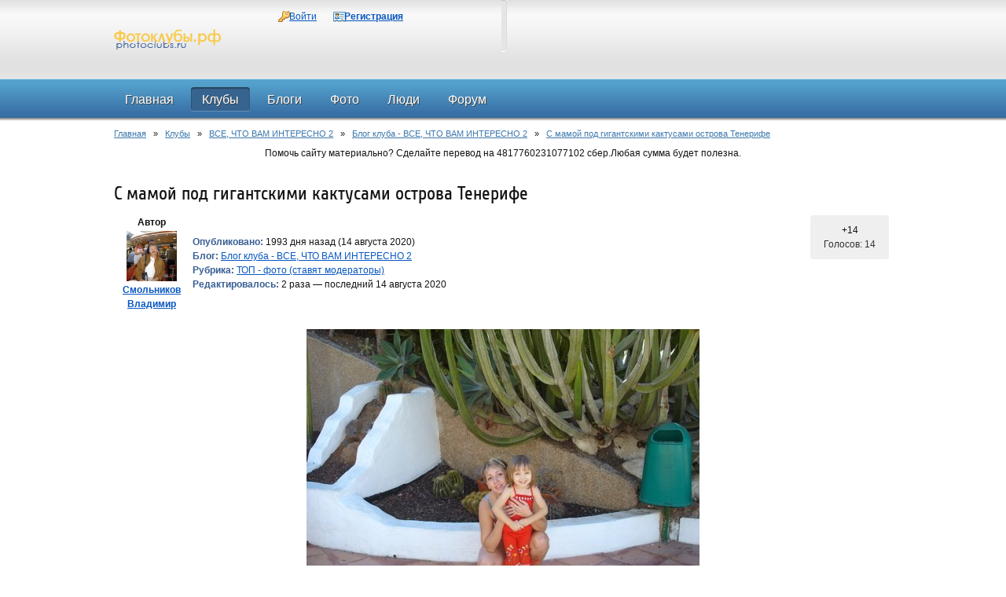

--- FILE ---
content_type: text/html; charset=utf-8
request_url: http://photoclubs.ru/clubs/102_s-mamoi-pod-gigantskimi-kaktusami-ostrov.html
body_size: 5117
content:
<!DOCTYPE HTML PUBLIC "-//W3C//DTD HTML 4.01 Transitional//EN" "http://www.w3.org/TR/html4/loose.dtd">
<html xmlns="http://www.w3.org/1999/xhtml" prefix="og: http://ogp.me/ns# video: http://ogp.me/ns/video# music: http://ogp.me/ns/music# ya: http://webmaster.yandex.ru/vocabularies/">
<head>
    <meta http-equiv="Content-Type" content="text/html; charset=utf-8"/>
	<meta name="viewport" content="width=device-width, initial-scale=1" />
    <title>С мамой под гигантскими кактусами острова Тенерифе — Фотоклубы России Фотоклубы.рф Photoclubs.ru</title>
<meta name="keywords" content="С мамой под гигантскими кактусами острова Тенерифе" />
<meta name="description" content="У входа в отель." />
<script type="text/javascript" src="/includes/jquery/jquery.js"></script>
<script type="text/javascript" src="/core/js/common.js"></script>
<script type="text/javascript" src="/components/comments/js/comments.js"></script>
<script type="text/javascript">var TEMPLATE = "_octopus_1.10.6_";</script>
<link href="/templates/_octopus_1.10.6_/css/reset.css" rel="stylesheet" type="text/css" />
<link href="/templates/_octopus_1.10.6_/css/styles.css" rel="stylesheet" type="text/css" />
<script type="text/javascript" src="/templates/_octopus_1.10.6_/js/jquery.uniform.js"></script>
<script type="text/javascript" src="/templates/_octopus_1.10.6_/js/jquery.carouFredSel-6.2.1-packed.js"></script>
<script type="text/javascript" src="/includes/jquery/tabs/jquery.ui.min.js"></script>
<script type="text/javascript" src="/includes/jquery/colorbox/jquery.colorbox.js"></script>
<script type="text/javascript" src="/includes/jquery/colorbox/init_colorbox.js"></script>
<link href="/includes/jquery/colorbox/colorbox.css" rel="stylesheet" type="text/css" />
<script type="text/javascript">var LANG_NO_PUBLISH = 'Фотография не опубликована'; var LANG_EDIT_PHOTO = 'Редактировать фотографию'; var LANG_YOU_REALLY_DELETE_PHOTO = 'Вы действительно желаете удалить эту фотографию?'; var LANG_YOU_REALLY_DELETE_ALBUM = 'Вы действительно хотите удалить альбом со всеми фотоматериалами?'; var LANG_RENAME_ALBUM = 'Переименовать альбом'; var LANG_ALBUM_TITLE = 'Название альбома'; var LANG_ADD_PHOTOALBUM = 'Добавить фотоальбом'; var LANG_REALY_EXIT_FROM_CLUB = 'Вы действительно хотите прекратить свое участие в клубе?'; var LANG_JOINING_CLUB = 'Вступление в клуб'; var LANG_SEND_MESSAGE = 'Создать рассылку'; var LANG_CREATE = 'Создать'; var LANG_CREATE_CLUB = 'Создать клуб'; var LANG_SEND_INVITE_CLUB = 'Отправить приглашение в клуб'; var LANG_YOU_NO_SELECT_USER = 'Вы не отметили ни одного пользователя!'; var LANG_NEW_CAT = 'Новая рубрика'; var LANG_RENAME_CAT = 'Редактировать рубрику'; var LANG_YOU_REALY_DELETE_CAT = 'Вы действительно хотите удалить эту рубрику блога? Записи рубрики удалены не будут.'; var LANG_YOU_REALY_DELETE_POST = 'Вы действительно хотите удалить эту запись блога?'; var LANG_NO_PUBLISHED = 'Запись не опубликована'; var LANG_EDIT_COMMENT = 'Редактировать комментарий'; var LANG_CONFIRM_DEL_COMMENT = 'Удалить комментарий?'; var LANG_COMMENT_IN_LINK = 'Вы пришли на страницу по этой ссылке'; var LANG_CBOX_IMAGE = 'Фото'; var LANG_CBOX_FROM = 'из'; var LANG_CBOX_PREVIOUS = 'Предыдущее'; var LANG_CBOX_NEXT = 'Следующее'; var LANG_CBOX_CLOSE = 'Закрыть'; var LANG_CBOX_XHR_ERROR = 'Не удалось загрузить контент.'; var LANG_CBOX_IMG_ERROR = 'Не удалось загрузить фото.'; var LANG_CBOX_SLIDESHOWSTOP = 'Остановить слайдшоу'; var LANG_CBOX_SLIDESHOWSTART = 'Запустить слайдшоу'; var LANG_SEND = 'Отправить'; var LANG_CONTINUE = 'Продолжить'; var LANG_CLOSE = 'Закрыть'; var LANG_SAVE = 'Сохранить'; var LANG_CANCEL = 'Отмена'; var LANG_ATTENTION = 'Внимание'; var LANG_CONFIRM = 'Подтверждение действия'; var LANG_LOADING = 'Загрузка'; var LANG_ERROR = 'Ошибка'; var LANG_ADD = 'Добавить'; var LANG_SELECT_CITY = 'Выберите город'; var LANG_SELECT = 'Выбрать'; </script>
    		<link rel="canonical" href="http://photoclubs.ru/clubs/102_s-mamoi-pod-gigantskimi-kaktusami-ostrov.html" />
	<!--[if IE 7]>
		<link type="text/css" href="/templates/_octopus_1.10.6_/css/ie7.css" rel="stylesheet" />
	<![endif]-->
	<!--[if lt IE 9]>
		<link type='text/css' href='/templates/_octopus_1.10.6_/css/ie.css' rel='stylesheet' />
		<script src="/templates/_octopus_1.10.6_/js/jquery.textshadow.js" type="text/javascript"></script>
	<![endif]-->
<script type="text/javascript">
$(function(){
	$("#loginblock input:checkbox").uniform();
});
</script>
<script type="text/javascript">
	$(document).ready(function (){
		$("#slider_ul").carouFredSel({
	    width: 629,
	    height: 289,
	    items: {
	        visible: 1,
	        width: 629,
	        height: 289
	    },
	    scroll: {
	        fx: "crossfade",
	        duration: 800,
	        pauseOnHover: true
	    },
	    prev: "#prev_btn",
	    next: "#next_btn"
		});
	});
</script>
<script type="text/javascript">
$(document).ready(function(){
	$("#tabmod").tabs();
});
</script> 
</head>
<body>
<div id="wrapper">
  <div id="header">
    <div class="limiter">
      <div id="logo"><a href="/"></a></div>
	  <div id="langs_box">
	  	  </div>
      	    <div  class="module user_menu_" >
        
    <div  class="modulebody user_menu_" >
   <div  class="modulebody1 user_menu_" >
   <div  class="modulebody2 user_menu_" >
   <div  class="modulebody3 user_menu_" >
    <ul id="authmenu" class="menu">

    
    
        
        
		
        
            <li class="login ">

                <a href="/login" target="_self"  title="Войти">

                    <span>

                        
                        Войти

                    </span>

                </a>

        
    
        </li>
        
		
        
            <li class="register ">

                <a href="/registration" target="_self"  title="Регистрация">

                    <span>

                        
                        Регистрация

                    </span>

                </a>

        
    
    
        </li>

    
</ul>
   
</div>
</div>
</div>
</div>
</div>                </div>
  </div>
     <div class="unique" id="topmenu">
    <div class="limiter">
      <div>
    <ul id="mainmenu" class="menu">

    
        <li >

            <a href="/" ><span>Главная</span></a>

        </li>

    
    
        
        
		
        
            <li class=" selected">

                <a href="/clubs" target="_self" class="selected" title="Клубы">

                    <span>

                        
                        Клубы

                    </span>

                </a>

        
    
        </li>
        
		
        
            <li class=" ">

                <a href="/blogs" target="_self"  title="Блоги">

                    <span>

                        
                        Блоги

                    </span>

                </a>

        
    
        </li>
        
		
        
            <li class=" ">

                <a href="/photos" target="_self"  title="Фото">

                    <span>

                        
                        Фото

                    </span>

                </a>

        
    
        
        
		
        <ul><div class="ultop"><div class="ullefttop"><div class="ulrighttop"></div></div></div><div class="leftul"><div class="rightul">
            <li class=" ">

                <a href="/photos/latest.html" target="_self"  title="Новые фото">

                    <span>

                        <img src="/images/menuicons/starcons20.gif" alt="Новые фото" />
                        Новые фото

                    </span>

                </a>

        
    
        </li>
        
		
        
            <li class=" ">

                <a href="/photos/top.html" target="_self"  title="Лучшие фото">

                    <span>

                        <img src="/images/menuicons/voteyes.gif" alt="Лучшие фото" />
                        Лучшие фото

                    </span>

                </a>

        
    
        
        
				
			</li></div></div><div class="ulbottom"><div class="ulleftbottom"><div class="ulrightbottom"></div></div></div></ul>

        
        
            <li class=" ">

                <a href="/users" target="_self"  title="Люди">

                    <span>

                        
                        Люди

                    </span>

                </a>

        
    
        </li>
        
		
        
            <li class=" ">

                <a href="/forum" target="_self"  title="Форум">

                    <span>

                        
                        Форум

                    </span>

                </a>

        
    
    
        </li>

    
</ul>
</div>           </div>
  </div>
      <div class="limiter">
    <div class="pathway">
                        <a href="/" class="pathwaylink">Главная</a>
                &nbsp; &raquo; &nbsp;                        <a href="/clubs" class="pathwaylink">Клубы</a>
                &nbsp; &raquo; &nbsp;                        <a href="/clubs/102" class="pathwaylink">ВСЕ, ЧТО ВАМ ИНТЕРЕСНО 2</a>
                &nbsp; &raquo; &nbsp;                        <a href="/clubs/102_blog" class="pathwaylink">Блог клуба - ВСЕ, ЧТО ВАМ ИНТЕРЕСНО 2</a>
                &nbsp; &raquo; &nbsp;                        <a href="/clubs/102_s-mamoi-pod-gigantskimi-kaktusami-ostrov.html" class="pathwaylink">С мамой под гигантскими кактусами острова Тенерифе</a>
                    </div>
        <div id="advert2">
      <div  class="module">
            <div  class="modtitlewrap">
        <div  class="moduletitle">
        <div  class="moduletitle1">
            
                    </div>
        </div>
        </div>
        
    <div  class="modulebody">
   <div  class="modulebody1">
   <div  class="modulebody2">
   <div  class="modulebody3  padded">
    <p>Помочь сайту материально?&nbsp;Сделайте перевод на&nbsp;4817760231077102 сбер.Любая сумма будет полезна.</p>
   
</div>
</div>
</div>
</div>
</div>    </div>
                            <div id="mainblock">
      <div id="center" class="wide">
                                  <div class="component">
            

<h1 class="con_heading">С мамой под гигантскими кактусами острова Тенерифе</h1>

<table width="100%" cellpadding="4" cellspacing="0">
	<tr>
        <td width="70" valign="top" align="center">
        	<div><strong>Автор</strong></div>
            <div class="blog_post_avatar"><a href="/users/smolnickovvlad"><img border="0" class="usr_img_small" src="/images/users/avatars/small/20232d55e4921855a776cb0fee9bc428.jpg" /></a></div>
            <div><strong><a href="/users/smolnickovvlad">Смольников Владимир</a></strong></div>
        </td>
		<td>
			<div class="blog_post_data" valign="top">
				<div><strong>Опубликовано:</strong> 1993 дня назад (14 августа 2020)</div>
				<div><strong>Блог:</strong> <a href="/clubs/102_blog">Блог клуба - ВСЕ, ЧТО ВАМ ИНТЕРЕСНО 2</a></div>
									<div><strong>Рубрика:</strong> <a href="/clubs/102_blog/cat-1245">ТОП - фото (ставят модераторы)</a></div>
													<div><strong>Редактировалось:</strong> 2 раза &mdash; последний 14 августа 2020</div>
															</div>
		</td>
		<td width="100" valign="top">
			<div class="karma_form"><div id="karmapoints"><span class="color_green color_transition"><i class="fa fa-thumbs-up fa-lg"></i> +14</span></div><div id="karmavotes">Голосов: 14</div><div id="karmactrl"></div></div>
		</td>
	</tr>
</table>

<div class="blog_post_body"><div align="center"><a href="/go/url=-aHR0cHM6Ly9mb3RvbG9hZC5ydS9mb3RvLzk1NzI1MS8=" title="https://fotoload.ru/foto/957251/" target="_blank"><div class="bb_img" style=""><img src="https://fs3.fotoload.ru/f/0320/1585239970/500x500/f31fbc488b.jpg" alt="С мамой под гигантскими кактусами острова Тенерифе" /></div></a><br /> У входа в отель.</div></div>
<div class="blog_post_hits">0 просмотров</div>
<div class="taglinebar"><i class="fa fa-tags fa-lg"></i> <span class="label">Теги: </span><span class="tags"><a href="/search/tag/%D1%81%D1%82%D1%80%D0%B0%D0%BD%D0%B0+%D0%B8%D1%81%D0%BF%D0%B0%D0%BD%D0%B8%D1%8F">страна испания</a>, <a href="/search/tag/%D1%81%D0%B2%D0%B5%D1%82%D0%B8%D0%BA">светик</a>, <a href="/search/tag/%D0%BE%D1%81%D1%82%D1%80%D0%BE%D0%B2%D0%B0+%D0%BA%D0%B0%D0%BD%D0%B0%D1%80%D1%8B">острова канары</a>, <a href="/search/tag/%D0%BE%D1%81%D1%82%D1%80%D0%BE%D0%B2+%D1%82%D0%B5%D0%BD%D0%B5%D1%80%D0%B8%D1%84%D0%B5">остров тенерифе</a>, <a href="/search/tag/%D0%BB%D0%B0%D1%81+%D0%B0%D0%BC%D0%B5%D1%80%D0%B8%D0%BA%D0%B0%D1%81">лас америкас</a>, <a href="/search/tag/%D0%BA%D0%B0%D0%BA%D1%82%D1%83%D1%81%D0%BE%D0%B2%D1%8B%D0%B5">кактусовые</a>, <a href="/search/tag/%D0%B4%D0%BE%D1%87%D0%BA%D0%B0">дочка</a></span></div>
	<div class="blog_post_nav">
    	<a href="/clubs/102_staryi-prud-1067079.html" class="prev">Старый пруд</a>        <a href="/clubs/102_s-veterkom-1067073.html" class="next">С ветерком</a>    </div>
<div class="cmm_heading">
	Комментарии (<span id="comments_count">2</span>)
</div>

<div class="cm_ajax_list">
</div>

<a name="c"></a>
<div class="cmm_links">
    <span id="cm_add_link0" class="cm_add_link add_comment">
        <a href="javascript:void(0);" onclick="addComment('club_post', '1067078', 0)" class="ajaxlink">Добавить комментарий</a>
    </span>
                            <span class="cmm_rss">
            <a href="/rss/comments/club_post-1067078/feed.rss">RSS-лента комментариев</a>
        </span>
    </div>
<div id="cm_addentry0"></div>
<script type="text/javascript">
    var target_author_can_delete = 0;
    var anc = '';
    if (window.location.hash){
        anc = window.location.hash;
    }
    $(function(){
        loadComments('club_post', 1067078, anc);
    });
</script>          </div>
                      </div>
          </div>
        <div id="advert5">
      <div  class="module">
            <div  class="modtitlewrap">
        <div  class="moduletitle">
        <div  class="moduletitle1">
            
                    </div>
        </div>
        </div>
        
    <div  class="modulebody">
   <div  class="modulebody1">
   <div  class="modulebody2">
   <div  class="modulebody3  padded">
    <table>
	<tbody>
		<tr>
			<td><!-- 300*250 Advertur.ru start -->
			<div id="advertur_220944">&nbsp;</div>
			<script type="text/javascript">
    (function(w, d, n) {
        w[n] = w[n] || [];
        w[n].push({
            section_id: 220944,
            place: "advertur_220944",
            width: 300,
            height: 250
        });
    })(window, document, "advertur_sections");
</script><script type="text/javascript" src="//ddnk.advertur.ru/v1/s/loader.js" async></script><!-- 300*250 Advertur.ru end --></td>
			<td><!-- 300*250 Advertur.ru start -->
			<div id="advertur_220974">&nbsp;</div>
			<script type="text/javascript">
    (function(w, d, n) {
        w[n] = w[n] || [];
        w[n].push({
            section_id: 220974,
            place: "advertur_220974",
            width: 300,
            height: 250
        });
    })(window, document, "advertur_sections");
</script><script type="text/javascript" src="//ddnk.advertur.ru/v1/s/loader.js" async></script><!-- 300*250 Advertur.ru end --></td>
		</tr>
	</tbody>
</table>
   
</div>
</div>
</div>
</div>
</div>    </div>
                      </div>
      <div class="pad"></div>
  </div>
<div id="footer" class="lowered">
  <div class="limiter">
    <div id="copy">
      Фотоклубы России Фотоклубы.рф Photoclubs.ru      &copy; 2026	</div>
    <div id="fract">
      <!--LiveInternet counter--><script type="text/javascript"><!--
document.write("<a href='http://www.liveinternet.ru/click' "+
"target=_blank><img src='//counter.yadro.ru/hit?t41.5;r"+
escape(document.referrer)+((typeof(screen)=="undefined")?"":
";s"+screen.width+"*"+screen.height+"*"+(screen.colorDepth?
screen.colorDepth:screen.pixelDepth))+";u"+escape(document.URL)+
";"+Math.random()+
"' alt='' title='LiveInternet' "+
"border='0' width='31' height='31'><\/a>")
//--></script><!--/LiveInternet-->
    </div>
  </div>
</div>
<script type="text/javascript">
    $(function(){
        $('#sess_messages').hide().fadeIn();
        $('#topmenu .menu li, #additional_menu .menu li, #usermenu li').hover(
            function() {
                $(this).find('ul:first').fadeIn('fast');
                $(this).find('a:first').addClass("hover");
            },
            function() {
                $(this).find('ul:first').hide();
                $(this).find('a:first').removeClass("hover");
            }
        );
    });
</script>
</body>
</html>

--- FILE ---
content_type: text/html; charset=utf-8
request_url: http://photoclubs.ru/components/comments/comments.php
body_size: 887
content:
	        		<a name="c6161115"></a>
                    <div style="margin-left:0px;">
                <table class="cmm_entry">
			<tr>
				<td class="cmm_title" valign="middle">
											<span class="cmm_author"><a href="/users/Reps1976">Одиноков Юрий</a> </span>
					                    <a class="cmm_anchor" href="#c6161115" title="Ссылка на комментарий">#</a>
                    <span class="cmm_date">25 ноября 2024 в 11:13</span>
                                            <span class="cmm_votes">
                                                    <span class="cmm_good">+1</span>
                                                </span>
                    				</td>
			</tr>
			<tr>
									<td valign="top">
						<table width="100%" cellpadding="1" cellspacing="0">
							<tr>
								<td width="70" height="70"  align="center" valign="top" class="cmm_avatar">
									<a href="/users/Reps1976"><img border="0" class="usr_img_small" src="/images/users/avatars/small/8994327c94327c1e6da0d7351d8030c7.jpg" /></a>
								</td>
								<td class="cmm_content_av" valign="top">
				                	<div id="cm_msg_6161115">
											 <img src="/images/smilies/glasses.gif" alt="glasses" border="0"/> 
					                    </div>

                    <div style="margin-top:15px;">
                        <span id="cm_add_link6161115" class="cm_add_link"><a href="javascript:void(0)" onclick="addComment('club_post', '1067078', 6161115)" class="ajaxlink">Ответить</a></span>
                                            </div>

                                            </td></tr></table>
                    					</td>
				</tr>
			</table>
            <div id="cm_addentry6161115" class="reply" style="display:none"></div>
        </div>
	        		<a name="c6165581"></a>
                    <div style="margin-left:35px;">
                <table class="cmm_entry">
			<tr>
				<td class="cmm_title" valign="middle">
											<span class="cmm_author"><a href="/users/smolnickovvlad">Смольников Владимир</a> </span>
					                    <a class="cmm_anchor" href="#c6165581" title="Ссылка на комментарий">#</a>
                    <span class="cmm_date"> 4 декабря 2024 в 00:30</span>
                                            <span class="cmm_votes">
                                                    <span class="cmm_good">+1</span>
                                                </span>
                    				</td>
			</tr>
			<tr>
									<td valign="top">
						<table width="100%" cellpadding="1" cellspacing="0">
							<tr>
								<td width="70" height="70"  align="center" valign="top" class="cmm_avatar">
									<a href="/users/smolnickovvlad"><img border="0" class="usr_img_small" src="/images/users/avatars/small/20232d55e4921855a776cb0fee9bc428.jpg" /></a>
								</td>
								<td class="cmm_content_av" valign="top">
				                	<div id="cm_msg_6165581">
											 <img src="/images/smilies/joke.gif" alt="joke" border="0"/> 
					                    </div>

                    <div style="margin-top:15px;">
                        <span id="cm_add_link6165581" class="cm_add_link"><a href="javascript:void(0)" onclick="addComment('club_post', '1067078', 6165581)" class="ajaxlink">Ответить</a></span>
                                            </div>

                                            </td></tr></table>
                    					</td>
				</tr>
			</table>
            <div id="cm_addentry6165581" class="reply" style="display:none"></div>
        </div>
	
